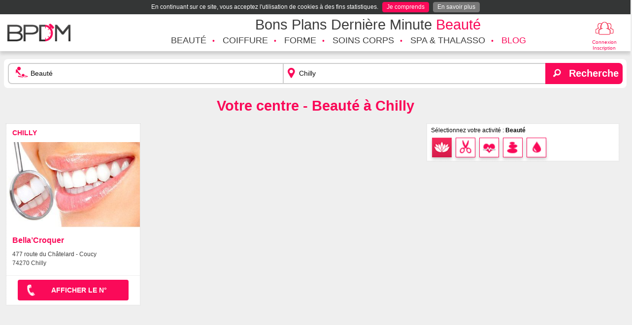

--- FILE ---
content_type: text/html; charset=UTF-8
request_url: https://www.bpdm-beaute.com/centres/chilly-74/beaute
body_size: 10725
content:
<!DOCTYPE html>
<html prefix="og: http://ogp.me/ns#" class="no-js" lang="fr">
    <head>
    <title>Beauté : Chilly (74) | avis clients, réservation | BPDM</title>
    <meta charset="utf-8" />
    <!--[if IE]>
        <meta http-equiv="X-UA-Compatible" content="IE=edge" />
    <![endif]-->
    <meta name="viewport" content="width=device-width, initial-scale=1.0" />
    <meta name="apple-mobile-web-app-status-bar-style" content="black" />
    <meta name="Description" content="Réservez sur BPDM! Comparez les instituts et esthéticiennes à domicile à Chilly proposant soins visage, make-up, extension cils, french manucure, épilations, UV" />
    <meta name="keywords" content="BPDM, beauté, institut, bons, plans, thalasso, coiffeur, bons-plans" />
    <meta name="robots" content="index,follow" />
    <meta name="theme-color" content="#fa0a59">
        <meta property="og:title" content="Beauté : Chilly (74) | avis clients, réservation | BPDM" />
        <meta property="og:type" content="website" />
        <meta property="og:url" content="https://www.bpdm-beaute.com/centres/chilly-74/beaute" />
        <meta property="og:image" content="https://www.bpdm-beaute.com/image/left/alerte-mail.jpg" />
        <meta property="og:description" content="Réservez sur BPDM! Comparez les instituts et esthéticiennes à domicile à Chilly proposant soins visage, make-up, extension cils, french manucure, épilations, UV" />
        <meta property="og:site_name" content="BPDM Beauté" />
            <meta name="twitter:site" content="@BPDM_beaute" />
        <meta name="twitter:url" content="https://www.bpdm-beaute.com/centres/chilly-74/beaute" />
        <meta name="twitter:image" content="https://www.bpdm-beaute.com/image/left/alerte-mail.jpg" />
        <meta name="twitter:description" content="Réservez sur BPDM! Comparez les instituts et esthéticiennes à domicile à Chilly proposant soins visage, make-up, extension cils, french manucure, épilations, UV" />
        <meta name="twitter:title" content="Beauté : Chilly (74) | avis clients, réservation | BPDM" />
        <meta name="twitter:card" content="summary" />
    
    <meta property="fb:pages" content="1557811757855867">
    <meta property="fb:pages" content="1803326926368295">

        <link rel="stylesheet" href="https://www.bpdm-beaute.com/css/app68ed1a0d6a79c.min.css" type='text/css' />
        <link rel="stylesheet" href="https://openlayers.org/en/v4.6.5/css/ol.css" type="text/css">

    <link rel="alternate" type="application/rss+xml" href="https://www.bpdm-beaute.com/rss/jeux.xml" title="Les jeux de Bons Plans Dernière Minute Beauté">

    <link rel="icon" href="https://www.bpdm-beaute.com/icon/favicon.png" type="image/png" />
    <link rel="apple-touch-icon" href="https://www.bpdm-beaute.com/icon/touch-icon-iphone.png" type="image/png" />
    <link rel="apple-touch-icon" href="https://www.bpdm-beaute.com/icon/touch-icon-ipad.png" sizes="72x72" type="image/png" />
    <link rel="apple-touch-icon" href="https://www.bpdm-beaute.com/icon/touch-icon-iphoneR.png" sizes="114x114" type="image/png" />
    <link rel="apple-touch-icon" href="https://www.bpdm-beaute.com/icon/touch-icon-ipadR.png" sizes="144x144" type="image/png" />

    <link rel="alternate" href="https://www.bpdm-beaute.com/centres/chilly-74/beaute" hreflang="fr-fr" />

        <link rel="canonical" href="https://www.bpdm-beaute.com/centres/chilly-74/beaute" />
    
    
    
    <!--[if lt IE 9]>
        <script src="http://html5shim.googlecode.com/svn/trunk/html5.js"></script>
        <script src="http://css3-mediaqueries-js.googlecode.com/svn/trunk/css3-mediaqueries.js"></script>
    <![endif]-->
    <link rel="dns-prefetch" href="//www.google-analytics.com">
    <link rel="dns-prefetch" href="//platform.twitter.com">
    <link rel="dns-prefetch" href="//syndication.twitter.com">
    <link rel="dns-prefetch" href="//connect.facebook.net">
    <link rel="dns-prefetch" href="//www.facebook.com">
    <link rel="dns-prefetch" href="//staticxx.facebook.com">
    <link rel="dns-prefetch" href="//stats.g.doubleclick.net">
    <link rel="dns-prefetch" href="//code-jquery.com">
    <link rel="dns-prefetch" href="//openlayers.org">
    <link rel="dns-prefetch" href="//cdn.polyfill.io">
    <link rel="dns-prefetch" href="//www.googletagmanager.com">

    <!-- Global site tag (gtag.js) - Google AdWords: 1011526259 -->
    <script async src="https://www.googletagmanager.com/gtag/js?id=AW-1011526259"></script>
    <script>
	window.dataLayer = window.dataLayer || [];
	function gtag(){dataLayer.push(arguments);}
	gtag('js', new Date());
	gtag('config', 'AW-1011526259');
    </script>

    <!-- Matomo -->
    <script async src="https://matomo.thema-web.com/matomo/matomo.js"></script>
    <script type="text/javascript">
      var _paq = window._paq = window._paq || [];
      _paq.push(['trackPageView']);
      _paq.push(['enableLinkTracking']);
      (function() {
        var u="//matomo.thema-web.com/matomo/";
        _paq.push(['setTrackerUrl', u+'matomo.php']);
        _paq.push(['setSiteId', 5]);
        var d=document, g=d.createElement('script'), s=d.getElementsByTagName('script')[0];
        g.type='text/javascript'; g.async=true; g.src=u+'matomo.js'; s.parentNode.insertBefore(g,s);
      })();
    </script>
    <!-- End Matomo Code -->
</head>
    <body>
			<header>
    <div class="row">
	<div class="medium-8 medium-push-3 columns text-center" id='topTitle'>
	    <a href="https://www.bpdm-beaute.com/">
		<span class="NexaLight darkgrey">Bons Plans Dernière Minute <span class="pink">Beauté</span></span>
	    </a>
	</div>
        <div class="small-6 small-push-3 medium-3 medium-pull-8 columns" id="logo-bpdm">
	    <a href="https://www.bpdm-beaute.com/">
		<img alt="BPDM - Bons Plans Dernière Minute Beauté" src="https://www.bpdm-beaute.com/image/header/logo-bpdm-transparent.png"  style="width:128px; height: 36px;"/>
	    </a>
        </div>
	<div id="button-menu-mobile" class="menu-mobile small-2 small-pull-6 pink columns text-right" data-responsive-toggle="nav-menu" data-hide-for="medium">
            <a data-toggle="nav-menu"><i class="fi-list size-36 pink"></i></a>	    
        </div>
        <div class="picto-connexion small-2 medium-1 small-push-2 medium-push-0 columns text-center">
        <a data-open="modalConnection" class="compress">
	<i class="fi-torsos-all-female size-36 pink-contouring"></i>
	<div class="show-for-large size-10 pink">
	    Connexion<br>Inscription
	</div>
    </a>
    </div>
<div class="small reveal" id="modalConnection" data-reveal data-close-on-click="true" data-animation-in="hinge-in-from-top">
    <div class="NexaBold pink text-center size-28">
	Authentification
    </div>
    <div class="small-12 large-6 columns border-dotted border-modal-connection margint1">
	<div class="NexaBold pink size-20 text-center marginb1">Connexion</div>
	<form method="post" id='connectionForm'>
	    <div class="row column log-in-form">
		<label>Adresse email&nbsp;:
		    <input id="mail_connexion" name="mail_connexion" type="email" placeholder="s.dupont@fai.com">
		</label>
		<label>Mot de passe&nbsp;:
		    <input id="password_connexion" name="password_connexion" type="password" placeholder="Mot de passe">
		</label>
		<p id="errorConnection" class="text-center hide error">Mauvaise combinaison Mail/Mot de passe</p>
		<div class="text-center">
		    <button id="connectionButton" class="button darkbutton">Connexion</button>
		</div>
		<p class="text-center"><a href="https://www.bpdm-beaute.com/mon-profil/mot-de-passe/regeneration" class="pink">Mot de passe oublié ?</a></p>
		
	    </div>
	</form>
    </div>
    <div class="small-12 large-6 columns margint1">
	<div class="NexaBold pink size-20 text-center marginb1">Inscription</div>
	<div class="NexaLight pink size-16 text-center margint1">Professionnel de la beauté&nbsp;?</div>
	<div class="text-center margint05 marginb2">
	    <a id="inscriptionButtonPro" class="button darkbutton" href="https://www.bpdm-beaute.com/inscription-prestataire">Référencer mon centre</a>
	</div>
	<div class="NexaLight pink size-16 text-center margint1">Particulier&nbsp;?</div>
	<div class="text-center margint05 marginb1">
	    <a id="inscriptionButton" class="button darkbutton" href="https://www.bpdm-beaute.com/inscription-utilisateur">M'inscrire aux bons plans</a>
	</div>
    </div>
    
    <button class="close-button" data-close aria-label="Close modal" type="button">
        <span aria-hidden="true">&times;</span>
    </button>
</div>        <div class="clearfix"></div>
    </div>
</header>

<nav>
    <div class="row">
	<div class="large-9 large-push-3 end columns" id="navigation">
	    <ul class="vertical medium-horizontal menu size-14" data-responsive-menu="medium-dropdown" id="nav-menu" style="display:none;">
				<li>
		    <a data-toggle="beaute" href="https://www.bpdm-beaute.com/centres/beaute" class="uppercase">
			<span class="leftActivity leftActivity-beaute">Beauté</span>
		    </a>
		</li>
				<li>
		    <a data-toggle="coiffure" href="https://www.bpdm-beaute.com/centres/coiffure" class="uppercase">
			<span class="leftActivity leftActivity-coiffure">Coiffure</span>
		    </a>
		</li>
				<li>
		    <a data-toggle="forme-minceur" href="https://www.bpdm-beaute.com/centres/forme-minceur" class="uppercase">
			<span class="leftActivity leftActivity-forme-minceur">Forme</span>
		    </a>
		</li>
				<li>
		    <a data-toggle="massage-detente" href="https://www.bpdm-beaute.com/centres/massage-detente" class="uppercase">
			<span class="leftActivity leftActivity-massage-detente">Soins corps</span>
		    </a>
		</li>
				<li>
		    <a data-toggle="thalasso" href="https://www.bpdm-beaute.com/centres/thalasso" class="uppercase">
			<span class="leftActivity leftActivity-thalasso">Spa & Thalasso</span>
		    </a>
		</li>
				<li class="hide-for-small-only">
		    <a class="uppercase pink" href="https://www.bpdm-beaute.com/blog">Blog</a>
		</li>
		<li class="show-for-small-only">
		    <a href="https://www.bpdm-beaute.com/blog" class="NexaBold uppercase pink">
			<span class="leftActivity leftActivity-blog">Blog</span>
		    </a>
		</li>
		<!--<li class="show-for-small-only">
		    <a href="https://www.bpdm-beaute.com/comment-ca-marche" class="NexaBold">
			<span class="leftActivity leftActivity-faq">Comment ça marche ?</span>
		    </a>
		</li>
		<li class="show-for-small-only">
		    <a href="https://www.bpdm-beaute.com/partenariat" class="NexaBold">
			<span class="leftActivity leftActivity-partenariat">Devenir partenaire</span>			
		    </a>
		</li>-->
	    </ul>
	</div>
    </div>
    <div class="dropdown-pane hide-for-small-only" id="beaute" data-dropdown data-hover="true" data-hover-pane="true">
    <div class="row">
	<div class="sous-menu medium-12 large-5 columns">
            <div class="picto-home picto-beaute float-left"></div><div class="NexaBold size-16 pink uppercase float-left paddingt05 paddingl05 marginb05">Type de soin</div>
            <div class="clearfix"></div>
	    <ul>
				<li>
		    <a class="NexaBold size-14 darkgrey uppercase" href="https://www.bpdm-beaute.com/centres/soins-du-visage">Soins du visage</a>
		    		</li>
				<li>
		    <a class="NexaBold size-14 darkgrey uppercase" href="https://www.bpdm-beaute.com/centres/beaute-du-regard">Beauté du regard</a>
		    		    <ul class='menu-child-service'>
						<li>
			    <a class="NexaLight size-14 darkgrey" href="https://www.bpdm-beaute.com/centres/maquillage-make-up">Maquillage / Make Up</a>
			</li>
					    </ul>
		    		</li>
				<li>
		    <a class="NexaBold size-14 darkgrey uppercase" href="https://www.bpdm-beaute.com/centres/beaute-des-mains">Beauté des mains</a>
		    		</li>
				<li>
		    <a class="NexaBold size-14 darkgrey uppercase" href="https://www.bpdm-beaute.com/centres/beaute-des-pieds">Beauté des pieds</a>
		    		</li>
				<li>
		    <a class="NexaBold size-14 darkgrey uppercase" href="https://www.bpdm-beaute.com/centres/epilation">Épilation</a>
		    		    <ul class='menu-child-service'>
						<li>
			    <a class="NexaLight size-14 darkgrey" href="https://www.bpdm-beaute.com/centres/epilation-a-la-cire">Épilation à la cire</a>
			</li>
						<li>
			    <a class="NexaLight size-14 darkgrey" href="https://www.bpdm-beaute.com/centres/epilation-definitive">Épilation définitive</a>
			</li>
					    </ul>
		    		</li>
				<li>
		    <a class="NexaBold size-14 darkgrey uppercase" href="https://www.bpdm-beaute.com/centres/bronzage">Bronzage</a>
		    		</li>
				<li>
		    <a class="NexaBold size-14 darkgrey uppercase" href="https://www.bpdm-beaute.com/centres/blanchiment-dentaire">Blanchiment dentaire</a>
		    		</li>
				<li>
		    <a class="NexaBold size-14 darkgrey uppercase" href="https://www.bpdm-beaute.com/centres/soins-pour-homme">Soins pour homme</a>
		    		    <ul class='menu-child-service'>
						<li>
			    <a class="NexaLight size-14 darkgrey" href="https://www.bpdm-beaute.com/centres/soins-du-visage-pour-homme">Soins du visage pour homme</a>
			</li>
						<li>
			    <a class="NexaLight size-14 darkgrey" href="https://www.bpdm-beaute.com/centres/epilation-pour-homme">Épilation pour homme</a>
			</li>
					    </ul>
		    		</li>
				<li>
		    <a class="NexaBold size-14 darkgrey uppercase" href="https://www.bpdm-beaute.com/centres/tatouage">Tatouage</a>
		    		</li>
			    </ul>
	</div>
	<div class="menu-type-centre hide-for-medium-only large-3 columns  border-dotted border-only-left">
	    <span class="NexaBold size-16 pink uppercase">Type de centre</span>
	    <ul>
				<li>
		    <a class="NexaLight size-14 darkgrey" href="https://www.bpdm-beaute.com/centres/institut-de-beaute">Institut de beauté</a>
		</li>
				<li>
		    <a class="NexaLight size-14 darkgrey" href="https://www.bpdm-beaute.com/centres/bar-a-ongles">Bar à ongles</a>
		</li>
				<li>
		    <a class="NexaLight size-14 darkgrey" href="https://www.bpdm-beaute.com/centres/salon-de-coiffure">Salon de coiffure</a>
		</li>
				<li>
		    <a class="NexaLight size-14 darkgrey" href="https://www.bpdm-beaute.com/centres/centre-de-bronzage">Centre de bronzage</a>
		</li>
				<li>
		    <a class="NexaLight size-14 darkgrey" href="https://www.bpdm-beaute.com/centres/coiffeur-a-domicile">Coiffeuse à domicile</a>
		</li>
				<li>
		    <a class="NexaLight size-14 darkgrey" href="https://www.bpdm-beaute.com/centres/estheticienne-a-domicile">Esthéticienne à domicile</a>
		</li>
				<li>
		    <a class="NexaLight size-14 darkgrey" href="https://www.bpdm-beaute.com/centres/agence-conseils-image">Agence Conseils en Image</a>
		</li>
				<li>
		    <a class="NexaLight size-14 darkgrey" href="https://www.bpdm-beaute.com/centres/salon-tatouage">Salon de tatouage</a>
		</li>
			    </ul>
	</div>
        <div class="show-for-large large-4 columns NexaLight size-14">
                    </div>
    </div>
</div>
<div class="dropdown-pane hide-for-small-only" id="coiffure" data-dropdown data-hover="true" data-hover-pane="true">
    <div class="row">
	<div class="sous-menu medium-12 large-5 columns">
            <div class="picto-home picto-coiffure float-left"></div><div class="NexaBold size-16 pink uppercase float-left paddingt05 paddingl05 marginb05">Type de soin</div>
            <div class="clearfix"></div>
	    <ul>
				<li>
		    <a class="NexaBold size-14 darkgrey uppercase" href="https://www.bpdm-beaute.com/centres/shampooing-coupe-brushing">Shampooing / Coupe / Brushing</a>
		    		</li>
				<li>
		    <a class="NexaBold size-14 darkgrey uppercase" href="https://www.bpdm-beaute.com/centres/chignons-coiffures-de-mariee">Chignons & Coiffures de mariée</a>
		    		</li>
				<li>
		    <a class="NexaBold size-14 darkgrey uppercase" href="https://www.bpdm-beaute.com/centres/lissages-extensions-de-cheveux">Lissages & Extensions de cheveux</a>
		    		</li>
				<li>
		    <a class="NexaBold size-14 darkgrey uppercase" href="https://www.bpdm-beaute.com/centres/colorations-balayages">Colorations & balayages</a>
		    		</li>
				<li>
		    <a class="NexaBold size-14 darkgrey uppercase" href="https://www.bpdm-beaute.com/centres/coiffures-afro-coupes-tribales">Coiffures afro & Coupes tribales</a>
		    		</li>
				<li>
		    <a class="NexaBold size-14 darkgrey uppercase" href="https://www.bpdm-beaute.com/centres/barbier">Barbier</a>
		    		</li>
			    </ul>
	</div>
	<div class="menu-type-centre hide-for-medium-only large-3 columns  border-dotted border-only-left">
	    <span class="NexaBold size-16 pink uppercase">Type de centre</span>
	    <ul>
				<li>
		    <a class="NexaLight size-14 darkgrey" href="https://www.bpdm-beaute.com/centres/salon-de-coiffure">Salon de coiffure</a>
		</li>
				<li>
		    <a class="NexaLight size-14 darkgrey" href="https://www.bpdm-beaute.com/centres/coiffeur-a-domicile">Coiffeuse à domicile</a>
		</li>
				<li>
		    <a class="NexaLight size-14 darkgrey" href="https://www.bpdm-beaute.com/centres/agence-conseils-image">Agence Conseils en Image</a>
		</li>
			    </ul>
	</div>
        <div class="show-for-large large-4 columns NexaLight size-14">
                    </div>
    </div>
</div>
<div class="dropdown-pane hide-for-small-only" id="forme-minceur" data-dropdown data-hover="true" data-hover-pane="true">
    <div class="row">
	<div class="sous-menu medium-12 large-5 columns">
            <div class="picto-home picto-forme-minceur float-left"></div><div class="NexaBold size-16 pink uppercase float-left paddingt05 paddingl05 marginb05">Type de soin</div>
            <div class="clearfix"></div>
	    <ul>
				<li>
		    <a class="NexaBold size-14 darkgrey uppercase" href="https://www.bpdm-beaute.com/centres/minceur">Soins minceur</a>
		    		    <ul class='menu-child-service'>
						<li>
			    <a class="NexaLight size-14 darkgrey" href="https://www.bpdm-beaute.com/centres/massages-soins-minceurs">Massages minceur & palper rouler</a>
			</li>
						<li>
			    <a class="NexaLight size-14 darkgrey" href="https://www.bpdm-beaute.com/centres/cellu-m6-materiel-amincissant">Appareils minceur & Cellu M6</a>
			</li>
					    </ul>
		    		</li>
				<li>
		    <a class="NexaBold size-14 darkgrey uppercase" href="https://www.bpdm-beaute.com/centres/fitness">Fitness</a>
		    		</li>
				<li>
		    <a class="NexaBold size-14 darkgrey uppercase" href="https://www.bpdm-beaute.com/centres/exercices-de-relaxation">Sports de relaxation</a>
		    		    <ul class='menu-child-service'>
						<li>
			    <a class="NexaLight size-14 darkgrey" href="https://www.bpdm-beaute.com/centres/yoga">Yoga</a>
			</li>
					    </ul>
		    		</li>
				<li>
		    <a class="NexaBold size-14 darkgrey uppercase" href="https://www.bpdm-beaute.com/centres/danse">Cours de danse</a>
		    		    <ul class='menu-child-service'>
						<li>
			    <a class="NexaLight size-14 darkgrey" href="https://www.bpdm-beaute.com/centres/zumba-danses-fitness">Zumba / Danses Fitness</a>
			</li>
					    </ul>
		    		</li>
				<li>
		    <a class="NexaBold size-14 darkgrey uppercase" href="https://www.bpdm-beaute.com/centres/sports-aquatiques">Sports Aquatiques</a>
		    		    <ul class='menu-child-service'>
						<li>
			    <a class="NexaLight size-14 darkgrey" href="https://www.bpdm-beaute.com/centres/aquagym-aqua-fitness">Aquagym</a>
			</li>
						<li>
			    <a class="NexaLight size-14 darkgrey" href="https://www.bpdm-beaute.com/centres/aquabiking">Aquabiking</a>
			</li>
					    </ul>
		    		</li>
				<li>
		    <a class="NexaBold size-14 darkgrey uppercase" href="https://www.bpdm-beaute.com/centres/sports-de-combat">Sports de combat</a>
		    		</li>
			    </ul>
	</div>
	<div class="menu-type-centre hide-for-medium-only large-3 columns  border-dotted border-only-left">
	    <span class="NexaBold size-16 pink uppercase">Type de centre</span>
	    <ul>
				<li>
		    <a class="NexaLight size-14 darkgrey" href="https://www.bpdm-beaute.com/centres/institut-de-beaute">Institut de beauté</a>
		</li>
				<li>
		    <a class="NexaLight size-14 darkgrey" href="https://www.bpdm-beaute.com/centres/fitness-centre-de-remise-en-forme">Centre Fitness / Remise en forme</a>
		</li>
				<li>
		    <a class="NexaLight size-14 darkgrey" href="https://www.bpdm-beaute.com/centres/spa-et-balneotherapie">Spa et Balnéo</a>
		</li>
				<li>
		    <a class="NexaLight size-14 darkgrey" href="https://www.bpdm-beaute.com/centres/centre-de-bien-etre">Centre de bien-être</a>
		</li>
				<li>
		    <a class="NexaLight size-14 darkgrey" href="https://www.bpdm-beaute.com/centres/thalassotherapie">Thalassothérapie</a>
		</li>
				<li>
		    <a class="NexaLight size-14 darkgrey" href="https://www.bpdm-beaute.com/centres/centre-damincissement">Centre d'amincissement</a>
		</li>
				<li>
		    <a class="NexaLight size-14 darkgrey" href="https://www.bpdm-beaute.com/centres/estheticienne-a-domicile">Esthéticienne à domicile</a>
		</li>
				<li>
		    <a class="NexaLight size-14 darkgrey" href="https://www.bpdm-beaute.com/centres/coach-a-domicile">Coach Fitness à domicile</a>
		</li>
			    </ul>
	</div>
        <div class="show-for-large large-4 columns NexaLight size-14">
                    </div>
    </div>
</div>
<div class="dropdown-pane hide-for-small-only" id="massage-detente" data-dropdown data-hover="true" data-hover-pane="true">
    <div class="row">
	<div class="sous-menu medium-12 large-5 columns">
            <div class="picto-home picto-massage-detente float-left"></div><div class="NexaBold size-16 pink uppercase float-left paddingt05 paddingl05 marginb05">Type de soin</div>
            <div class="clearfix"></div>
	    <ul>
				<li>
		    <a class="NexaBold size-14 darkgrey uppercase" href="https://www.bpdm-beaute.com/centres/massage-rituels-du-corps">Massage & Rituels du corps</a>
		    		</li>
				<li>
		    <a class="NexaBold size-14 darkgrey uppercase" href="https://www.bpdm-beaute.com/centres/soins-du-corps">Soins du corps</a>
		    		    <ul class='menu-child-service'>
						<li>
			    <a class="NexaLight size-14 darkgrey" href="https://www.bpdm-beaute.com/centres/gommages">Gommages</a>
			</li>
						<li>
			    <a class="NexaLight size-14 darkgrey" href="https://www.bpdm-beaute.com/centres/enveloppements">Enveloppements</a>
			</li>
						<li>
			    <a class="NexaLight size-14 darkgrey" href="https://www.bpdm-beaute.com/centres/soins-du-corps-pour-homme">Soins du corps pour homme</a>
			</li>
					    </ul>
		    		</li>
				<li>
		    <a class="NexaBold size-14 darkgrey uppercase" href="https://www.bpdm-beaute.com/centres/soins-jeunes-mamans">Soins jeunes mamans</a>
		    		</li>
				<li>
		    <a class="NexaBold size-14 darkgrey uppercase" href="https://www.bpdm-beaute.com/centres/medecines-douces">Médecines douces</a>
		    		</li>
				<li>
		    <a class="NexaBold size-14 darkgrey uppercase" href="https://www.bpdm-beaute.com/centres/espace-aqua-detente">Espace Aqua Détente</a>
		    		    <ul class='menu-child-service'>
						<li>
			    <a class="NexaLight size-14 darkgrey" href="https://www.bpdm-beaute.com/centres/acces-complet-aqua-detente">Accès complet au Spa</a>
			</li>
						<li>
			    <a class="NexaLight size-14 darkgrey" href="https://www.bpdm-beaute.com/centres/sauna">Sauna</a>
			</li>
						<li>
			    <a class="NexaLight size-14 darkgrey" href="https://www.bpdm-beaute.com/centres/hammam">Hammam</a>
			</li>
					    </ul>
		    		</li>
			    </ul>
	</div>
	<div class="menu-type-centre hide-for-medium-only large-3 columns  border-dotted border-only-left">
	    <span class="NexaBold size-16 pink uppercase">Type de centre</span>
	    <ul>
				<li>
		    <a class="NexaLight size-14 darkgrey" href="https://www.bpdm-beaute.com/centres/institut-de-beaute">Institut de beauté</a>
		</li>
				<li>
		    <a class="NexaLight size-14 darkgrey" href="https://www.bpdm-beaute.com/centres/fitness-centre-de-remise-en-forme">Centre Fitness / Remise en forme</a>
		</li>
				<li>
		    <a class="NexaLight size-14 darkgrey" href="https://www.bpdm-beaute.com/centres/spa-et-balneotherapie">Spa et Balnéo</a>
		</li>
				<li>
		    <a class="NexaLight size-14 darkgrey" href="https://www.bpdm-beaute.com/centres/centre-de-bien-etre">Centre de bien-être</a>
		</li>
				<li>
		    <a class="NexaLight size-14 darkgrey" href="https://www.bpdm-beaute.com/centres/centre-damincissement">Centre d'amincissement</a>
		</li>
				<li>
		    <a class="NexaLight size-14 darkgrey" href="https://www.bpdm-beaute.com/centres/estheticienne-a-domicile">Esthéticienne à domicile</a>
		</li>
			    </ul>
	</div>
        <div class="show-for-large large-4 columns NexaLight size-14">
                    </div>
    </div>
</div>
<div class="dropdown-pane hide-for-small-only" id="thalasso" data-dropdown data-hover="true" data-hover-pane="true">
    <div class="row">
	<div class="sous-menu medium-12 large-5 columns">
            <div class="picto-home picto-thalasso float-left"></div><div class="NexaBold size-16 pink uppercase float-left paddingt05 paddingl05 marginb05">Type de soin</div>
            <div class="clearfix"></div>
	    <ul>
				<li>
		    <a class="NexaBold size-14 darkgrey uppercase" href="https://www.bpdm-beaute.com/centres/sejour-thalasso-spa">Séjour Thalasso & Spa</a>
		    		</li>
				<li>
		    <a class="NexaBold size-14 darkgrey uppercase" href="https://www.bpdm-beaute.com/centres/escapade-thalasso-spa">Escapade Thalasso & Spa</a>
		    		</li>
				<li>
		    <a class="NexaBold size-14 darkgrey uppercase" href="https://www.bpdm-beaute.com/centres/journee-thalasso-spa">Journée Thalasso & Spa</a>
		    		</li>
				<li>
		    <a class="NexaBold size-14 darkgrey uppercase" href="https://www.bpdm-beaute.com/centres/acces-complet-aqua-detente">Accès complet au Spa</a>
		    		</li>
			    </ul>
	</div>
	<div class="menu-type-centre hide-for-medium-only large-3 columns  border-dotted border-only-left">
	    <span class="NexaBold size-16 pink uppercase">Type de centre</span>
	    <ul>
				<li>
		    <a class="NexaLight size-14 darkgrey" href="https://www.bpdm-beaute.com/centres/spa-et-balneotherapie">Spa et Balnéo</a>
		</li>
				<li>
		    <a class="NexaLight size-14 darkgrey" href="https://www.bpdm-beaute.com/centres/thalassotherapie">Thalassothérapie</a>
		</li>
			    </ul>
	</div>
        <div class="show-for-large large-4 columns NexaLight size-14">
                    </div>
    </div>
</div>
</nav>
	<div id="page-content" class="row">
            	    <div id="col-middle" class="columns paddingt1">
			<div class="text-center">
    <!-- Revive Adserver Asynchronous JS Tag - Generated with Revive Adserver v5.3.1 -->
    <ins class="show-for-small-only" data-revive-zoneid="16" data-revive-target="_blank" data-revive-id="8e7f139f09fac8f46053b1d6116eace5"></ins>
</div>                    <div class="text-center">
    <!-- Revive Adserver Asynchronous JS Tag - Generated with Revive Adserver v5.3.1 -->
    <ins class="hide-for-small-only" data-revive-zoneid="17" data-revive-target="_blank" data-revive-id="8e7f139f09fac8f46053b1d6116eace5"></ins>
</div>		<div class="searchEngine paddingnull columns marginb1">
		    <form action="/recherche/" method="post" class="columns paddingl0 paddingr0">
    <div class="input-group bg-white border-radius05 padding05">
            <div class='input-group border-solid border-middlegrey border-width2px border-left-radius05 Helvetica'>
		        <i class="fi-massage size-26 pink input-group-label"></i>
		        <input name="searchTerm" class="searchTerm input-group-field Georgia size-14 placeholder-black paddingl1" type="search" aria-label="Recherche d'un terme" placeholder="Quoi&nbsp;?&nbsp;(&nbsp;Soin, établissement...&nbsp;)" value="Beauté">
		        <i class="fi-marker size-26 pink input-group-label border-inherit-left"></i>
		        <input name="searchCity" class="searchCity input-group-field size-14 placeholder-black" type="search" aria-label="Recherche du lieu" placeholder="Où&nbsp;?&nbsp;(&nbsp;Ville, code postal, département...&nbsp;)" value="Chilly">
		        <input class="hiddenIdCity" name="hiddenIdCity" type="hidden" value="30573">
		        <input class="hiddenSlugCity" name="hiddenSlugCity" type="hidden" value="chilly-74">
		        <input class="hiddenIdKeyword" name="hiddenIdKeyword" type="hidden" value="1">
		        <input class="hiddenSlugKeyword" name="hiddenSlugKeyword" type="hidden" value="beaute">
            </div>
        <div class="input-group-button bg-pink border-right-radius05">
            <button class="searchbutton" aria-label="Rechercher">
                <i class="fi-magnifying-glass white paddingl05 paddingr05 size-20"></i><span class="white NexaBold hide-for-small-only paddingl05 size-20">Recherche</span>
            </button>
        </div>
    </div>
</form>		</div>
                <h1 class="NexaBold pink text-center">Votre centre - Beauté à Chilly</h1>


<div class="small-12 medium-push-8 medium-4 columns" data-sticky-container id="map-menu">
    <div class="sticky columns paddingnull" data-sticky data-anchor="middle">
        <div class="header border-dotted bg-white columns paddingl05 paddingr05">
            <div class="columns small-10 medium-12 paddingnull">
                <span class="size-12"><span>Sélectionnez votre activité&nbsp;:&nbsp;</span><strong>Beauté</strong></span><br>
                <div>
                    		    <a href="https://www.bpdm-beaute.com/centres/chilly-74/beaute"><div data-activity="beaute" class="leftActivity leftActivity-beaute active"></div></a>
		    		    
                    		    <a href="https://www.bpdm-beaute.com/centres/chilly-74/coiffure"><div data-activity="coiffure" class="leftActivity leftActivity-coiffure "></div></a>
		    		    
                    		    <a href="https://www.bpdm-beaute.com/centres/chilly-74/forme-minceur"><div data-activity="forme-minceur" class="leftActivity leftActivity-forme-minceur "></div></a>
		    		    
                    		    <a href="https://www.bpdm-beaute.com/centres/chilly-74/massage-detente"><div data-activity="massage-detente" class="leftActivity leftActivity-massage-detente "></div></a>
		    		    
                    		    <a href="https://www.bpdm-beaute.com/centres/chilly-74/thalasso"><div data-activity="thalasso" class="leftActivity leftActivity-thalasso "></div></a>
		    		    
                                    </div>
            </div>
            <div class="columns small-2 paddingl05 show-for-small-only">
                <span class="size-10 hide-for-small-only">Recherche</span><br>
                <div id="mapButtonSolo"></div>
            </div>
        </div>
        <div id="mapLeft" class="marginb1 columns"></div>
    </div>
</div>
<div class="small-12 medium-8 medium-pull-4 columns paddingnull" id="middle">
        <div class="row small-up-1 medium-up-2 large-up-3" data-equalizer="entireBloc" data-equalize-by-row="true" data-equalize-on="medium">
    <div class="column marginb1 paddingl025 paddingr025">
    <div class="border-dotted float-center center-container has-map-marker" data-center='125196'>
        <div class="egaliseur marginb1" data-equalizer-watch>
            <div class="NexaBold small-12 size-14 uppercase paddingt05">
                <a href="https://www.bpdm-beaute.com/centres/chilly-74" class="pink city">Chilly</a>
            </div>
            <div class="clearfix"></div>
            <a href="https://www.bpdm-beaute.com/centre/chilly-74/bella-croquer">
                		<img class="paddingt05 float-center lazyInterchange" alt="Institut de beauté Bella’Croquer, 477 route du Châtelard  Chilly" data-load="https://www.bpdm-beaute.com/image/load.gif" src="https://www.bpdm-beaute.com/image/load.gif" data-lazy="[https://medias.bpdm-beaute.com/medium/defaut/beaute/blanchiment-dentaire-1.jpg, small], [https://medias.bpdm-beaute.com/small/defaut/beaute/blanchiment-dentaire-1.jpg, medium], [https://medias.bpdm-beaute.com/small/defaut/beaute/blanchiment-dentaire-1.jpg, large]">
                	    </a>
	    <a href="https://www.bpdm-beaute.com/centre/chilly-74/bella-croquer">
                <div><h2 class="NexaBold pink size-16 margint1 centerName">Bella’Croquer</h2></div>
            </a>
            <div class="NexaLight size-12 darkgrey marginb1 centerAddress">
                477 route du Châtelard  - Coucy		<br/>
                74270 Chilly            </div>

                    </div>

                                    <div class="listing-item-bottom border-solid border-lightgrey border-only-top paddingt05 paddingb05">
                    <div class="small-10 small-centered">
                        <a data-open="modalPhone" id="modale_125196" class="centerPhoneButton button pinkbutton marginb0 float-center uppercase"
                                                    onclick="return getSvaNum(125196,'chilly-74/bella-croquer',true,'6967d2243352755dea11ba8c');"
                                                >
                            <span class="phonepicto hide-for-medium-only"></span>Afficher le n°</a>
                    </div>
                </div>
                        </div>
</div></div>

<div class="reveal" id="modalPhone" data-reveal data-close-on-click="true" data-animation-in="hinge-in-from-top">
    
    <div id="modaleCenterName" class="NexaBold pink size-18 uppercase text-center marginb2"></div>
    <div id="isOpen"></div>
    <a id="info-centre-telephone" class="button float-center darkbutton small-6 small-centered marginb2">
	<div id="numero-telephone" class="uppercase"><span class="phonepicto"></span></div>
    </a>
    <div class="clearfix">&nbsp;</div>
    <div class="small-12 marginb2 bold text-center">
	Réservez dès maintenant votre horaire avec ce professionnel.
    </div>
    
    <div id="modaleCenterImage" class="small-3 columns">
	<img>
    </div>
    <div id="modaleCenterAddress" class="small-9 columns"></div>
    <div class="clearfix marginb2">&nbsp;</div>
    <div id="prix-telephone" class="size-10"></div>
    
    <button class="close-button" data-close aria-label="Close modal" type="button">
        <span aria-hidden="true">&times;</span>
    </button>

</div><div class="reveal affiliate" id="modalCallPhone" data-reveal data-close-on-click="true" data-animation-in="scale-in-up">

    <div id="modaleCenterName" class="NexaBold size-18 text-center marginb2 margint1">
        Vous souhaitez entrer en contact avec
        <br>
        <span id="center-name" class="pink"></span>
        <br>
        <span id="center-cityname" class="NexaLight"></span>
    </div>

    <form class="text-center"></form>


    <button class="close-button" data-close aria-label="Close modal" type="button">
        <span aria-hidden="true">&times;</span>
    </button>

</div><div class="reveal affiliate" id="modalAskMessage" data-reveal data-close-on-click="true" data-animation-in="scale-in-up">

    <div id="modaleCenterName" class="NexaBold size-18 text-center marginb2 margint1">
        Vous souhaitez envoyer un message à
        <span id="center-name" class="pink"></span>
        <br>
        <span id="center-cityname" class="NexaLight"></span>
    </div>

    <form class="text-center"></form>


    <button class="close-button" data-close aria-label="Close modal" type="button">
        <span aria-hidden="true">&times;</span>
    </button>

</div><div class="reveal large affiliate" id="modalBookService" data-reveal data-close-on-click="true" data-animation-in="scale-in-up" data-v-offset="40">

    <div id="modaleCenterName" class="NexaBold size-18 text-center marginb2 margint1">
        Vous souhaitez réserver un créneau
        <span id="center-name" class="pink"></span>
        <br>
        <span id="center-cityname" class="NexaLight"></span>
    </div>

    <form class="text-center"></form>

    <button class="close-button" data-close aria-label="Close modal" type="button">
        <span aria-hidden="true">&times;</span>
    </button>

</div></div>

	    </div>
	</div>
	<div class="clearfix"></div>
	<footer>
    <div class="row" data-equalizer data-equalize-on="medium">	
        <div class="small-12 medium-5 medium-push-1 large-2 columns marginb1" data-equalizer-watch>
            <div class="marginb1">
                <a class="NexaBold pink size-12 uppercase" href="https://www.bpdm-beaute.com/comment-ca-marche">Comment ça marche</a>
            </div>
            <div class="marginb1">
                <a class="NexaBold pink size-12 uppercase" href="https://www.bpdm-beaute.com/faq">Aide / FAQ</a>
            </div>
            <div class="marginb1">
                <a class="NexaBold pink size-12 uppercase" href="https://www.bpdm-beaute.com/blog">Le blog</a>
            </div>
            <div class="marginb1">
                <a class="NexaBold pink size-12 uppercase" href="https://www.bpdm-beaute.com/contact">Nous contacter</a>
            </div>
            <div class="small-12">
                <span class="NexaBold pink size-12 uppercase">Nous suivre sur</span><br>
                <a href="https://www.facebook.com/BPDM.beaute/" target="_blank" rel="noopener,noreferrer" title="Nous suivre sur Facebook"><i class="fi-social-facebook follow footer size-48 white"></i></a>
                <a href="https://twitter.com/bpdm_beaute/" target="_blank" rel="noopener,noreferrer" title="Nous suivre sur Twitter"><i class="fi-social-twitter follow footer size-48 white"></i></a>
                <a href="https://www.instagram.com/bpdm.beaute/" target="_blank" rel="noopener,noreferrer" title="Nous suivre sur Instagram"><i class="fa fa-instagram follow footer size-48 white"></i></a>
            </div>
        </div>	
        <div class="small-12 medium-5 medium-push-1 large-3 columns marginb1" data-equalizer-watch>
            <a href="https://www.bpdm-beaute.com/partenariat" class="lightgrey size-12">
            <div class="marginb05">
                <span class="NexaBold pink size-12 uppercase">Référencez votre centre de beauté</span>
            </div>
                Professionnels, référencez gratuitement votre établissement sur BPDM.
            </a>
            <!--<a href="https://www.bpdm-beaute.com/parrainage" class="lightgrey size-12">
            <div class="marginb05 margint2">
                <span class="NexaBold pink size-12 uppercase">Parrainer un centre de beauté</span>
            </div>
                Faites connaître BPDM pour voir des Bons Plans dans votre ville&nbsp;!
            </a>-->	    
	    <div class="marginb1 margint1">
                <a class="NexaBold pink size-12 uppercase" href="https://www.bpdm-beaute.com/a-propos">A propos de BPDM</a>
            </div>
        </div>	
        <div class="small-12 medium-5 medium-push-1 large-2 large-push-1 columns marginb1">
            <div class="marginb1">
                <span class="NexaBold pink size-12 uppercase">Vous recherchez</span>
            </div>
            <ul class="lightgrey size-12">
                <li><a href="https://www.bpdm-beaute.com/centres/paris/massage-detente" class="lightgrey">Massage à Paris</a></li>
                <li><a href="https://www.bpdm-beaute.com/centres/lyon/epilation" class="lightgrey">Epilation à Lyon</a></li>
                <li><a href="https://www.bpdm-beaute.com/centres/paris/manucure-french-manucure" class="lightgrey">Manucure à Paris</a></li>
                <li><a href="https://www.bpdm-beaute.com/centres/bordeaux/beaute" class="lightgrey">Soin beauté à Bordeaux</a></li>
                <li><a href="https://www.bpdm-beaute.com/centres/lyon/spa-et-balneotherapie" class="lightgrey">Spa à Lyon</a></li>
                <li><a href="https://www.bpdm-beaute.com/centres/lille/fitness" class="lightgrey">Séance de Fitness à Lille</a></li>
                <li><a href="https://www.bpdm-beaute.com/centres/paris/aquabiking" class="lightgrey">Sport Aquabiking à Paris</a></li>
            </ul>
        </div>	
        <div class="small-12 medium-5 medium-push-1 large-4 columns text-center end">
            <div class="marginb1">
                <span class="NexaBold pink size-12 uppercase">Centres de beauté référencés</span>
            </div>
            <div class="small-12 businessfooter marginb1">
                <ul class="lightgrey size-12">
                                        <li><a href="https://www.bpdm-beaute.com/centres/institut-de-beaute" class="lightgrey">Institut de beauté</a></li>
                                        <li><a href="https://www.bpdm-beaute.com/centres/bar-a-ongles" class="lightgrey">Bar à ongles</a></li>
                                        <li><a href="https://www.bpdm-beaute.com/centres/salon-de-coiffure" class="lightgrey">Salon de coiffure</a></li>
                                        <li><a href="https://www.bpdm-beaute.com/centres/fitness-centre-de-remise-en-forme" class="lightgrey">Centre Fitness / Remise en forme</a></li>
                                        <li><a href="https://www.bpdm-beaute.com/centres/spa-et-balneotherapie" class="lightgrey">Spa et Balnéo</a></li>
                                        <li><a href="https://www.bpdm-beaute.com/centres/centre-de-bien-etre" class="lightgrey">Centre de bien-être</a></li>
                                        <li><a href="https://www.bpdm-beaute.com/centres/thalassotherapie" class="lightgrey">Thalassothérapie</a></li>
                                        <li><a href="https://www.bpdm-beaute.com/centres/centre-damincissement" class="lightgrey">Centre d'amincissement</a></li>
                                        <li><a href="https://www.bpdm-beaute.com/centres/centre-de-bronzage" class="lightgrey">Centre de bronzage</a></li>
                                        <li><a href="https://www.bpdm-beaute.com/centres/coiffeur-a-domicile" class="lightgrey">Coiffeuse à domicile</a></li>
                                        <li><a href="https://www.bpdm-beaute.com/centres/estheticienne-a-domicile" class="lightgrey">Esthéticienne à domicile</a></li>
                                        <li><a href="https://www.bpdm-beaute.com/centres/coach-a-domicile" class="lightgrey">Coach Fitness à domicile</a></li>
                                        <li><a href="https://www.bpdm-beaute.com/centres/parfumerie" class="lightgrey">Parfumerie</a></li>
                                        <li><a href="https://www.bpdm-beaute.com/centres/parapharmacie" class="lightgrey">Parapharmacie</a></li>
                                        <li><a href="https://www.bpdm-beaute.com/centres/agence-conseils-image" class="lightgrey">Agence Conseils en Image</a></li>
                                        <li><a href="https://www.bpdm-beaute.com/centres/salon-tatouage" class="lightgrey">Salon de tatouage</a></li>
                    
                </ul>
            </div>	    
        </div>
    </div>
</footer>
<div id="mentions" class="lightgrey">
    <ul class="vertical medium-horizontal">
        <li>&copy; 2016 - 2026 BPDM - Bons Plans Dernière Minute Beauté - Tous droits réservés</li>
        <li><a href="https://www.bpdm-beaute.com/mentions-legales" class="lightgrey">Mentions Légales</a></li>
        <li><a href="https://www.bpdm-beaute.com/cgu" class="lightgrey">CGU</a></li>
    </ul>
</div>
	<div id="fb-root"></div>
        <noscript>
<input type="checkbox" name="close-noscript-modal" id="close-noscript-modal">
<div class="noscript-overlay"></div>
<div class="noscript-modal">
    <div class="pink bold size-24 text-center uppercase">Attention, votre navigateur bloque l'utilisation de Javascript.</div>
    <p class="margint2">Afin de rendre votre navigation optimale et de bénéficier de toutes les fonctionnalités du site <strong>BPDM Beauté</strong> (inscription, réservation de Bons Plans...), il est nécessaire que javascript soit activé dans votre navigateur.</p>
    <p>Vous trouverez les instructions à effectuer sur <a href="https://www.enable-javascript.com/fr/" target="_blank" rel="noopener,noreferrer">cette page</a>. Si vous utilisez une extension de type noscript, <strong>merci de la désactiver sur notre site</strong>.</p>
    <label for="close-noscript-modal" class="button pinkbutton float-center margint2"><span class="bold size-18">J'ai compris, je souhaite poursuivre ma visite</span></label>
</div>
</noscript>

<script src="https://cdnjs.cloudflare.com/ajax/libs/tinymce/6.8.2/tinymce.min.js" integrity="sha512-6JR4bbn8rCKvrkdoTJd/VFyXAN4CE9XMtgykPWgKiHjou56YDJxWsi90hAeMTYxNwUnKSQu9JPc3SQUg+aGCHw==" crossorigin="anonymous" referrerpolicy="no-referrer"></script>
<script type="text/javascript" src="https://www.bpdm-beaute.com/js/min/common68ed1a0926d2a.min.js"></script>
<script type="text/javascript" src="https://www.bpdm-beaute.com/js/min/front68ed1a0926d2a.min.js"></script>

<!-- Google Tag Manager -->
<script>(function(w,d,s,l,i){w[l]=w[l]||[];w[l].push({'gtm.start':
new Date().getTime(),event:'gtm.js'});var f=d.getElementsByTagName(s)[0],
j=d.createElement(s),dl=l!='dataLayer'?'&l='+l:'';j.async=true;j.src=
'https://www.googletagmanager.com/gtm.js?id='+i+dl;f.parentNode.insertBefore(j,f);
})(window,document,'script','dataLayer','GTM-WB43S7D');</script>
<!-- End Google Tag Manager -->
<!-- Google Tag Manager (noscript) -->
<noscript><iframe src="https://www.googletagmanager.com/ns.html?id=GTM-WB43S7D"
height="0" width="0" style="display:none;visibility:hidden"></iframe></noscript>
<!-- End Google Tag Manager (noscript) -->

<!-- Old analytics script
<script type="text/javascript">
    if ($.cookieBar('cookies')){
    (function(i, s, o, g, r, a, m){i['GoogleAnalyticsObject'] = r; i[r] = i[r] || function(){
    (i[r].q = i[r].q || []).push(arguments)}, i[r].l = 1 * new Date(); a = s.createElement(o),
	    m = s.getElementsByTagName(o)[0]; a.async = 1; a.src = g; m.parentNode.insertBefore(a, m)
    })(window, document, 'script', 'https://www.google-analytics.com/analytics.js', 'ga');
    ga('create', 'UA-815342-15', 'auto');
    ga('send', 'pageview');
}</script>
-->

<script type="text/javascript">
    if ($.cookieBar('cookies')){
    !function(f,b,e,v,n,t,s){if(f.fbq)return;n=f.fbq=function(){n.callMethod?n.callMethod.apply(n,arguments):n.queue.push(arguments)};if(!f._fbq)f._fbq=n;n.push=n;n.loaded=!0;n.version='2.0';n.queue=[];t=b.createElement(e);t.async=!0;t.src=v;s=b.getElementsByTagName(e)[0];s.parentNode.insertBefore(t,s)}(window,document,'script','https://connect.facebook.net/en_US/fbevents.js');fbq('init', '2038185966198222');fbq('track', 'PageView');
}</script>

<script async src="//www.thema-web.com/revive/www/delivery/asyncjs.php"></script>


<script src="https://cdn.polyfill.io/v2/polyfill.min.js?features=requestAnimationFrame,Element.prototype.classList,URL"></script>
    <script src="https://openlayers.org/en/v4.6.5/build/ol.js" type="text/javascript"></script>
    <script src="https://www.bpdm-beaute.com/js/popover.js?202510131726" type="text/javascript"></script>
    <div id="scriptMapJS">

	<script type="text/javascript">
	function loadMap(){
  $("#mapLeft").addClass('paddingl0');
  $("#mapLeft").addClass('paddingr0');
  $("#mapLeft" ).append('<div id="popup"></div>');

  var mapLeftMarker_125196 = new ol.Feature({geometry: new ol.geom.Point(ol.proj.fromLonLat([5.9672158, 45.9768979])),title : '<a class="pink uppercase size-14 NexaBold marginb1" href="https://www.bpdm-beaute.com/centre/chilly-74/bella-croquer">Bella’Croquer (Beauté)</a>',name: '<div class="text-center marginb1"><img src="https://medias.bpdm-beaute.com/thumbnail/defaut/beaute/blanchiment-dentaire-1.jpg" alt="Bella’Croquer"/></div><div class="text-center marginb1">477 route du Châtelard <br>74270 Chilly</div>'});mapLeftMarker_125196.setStyle(new ol.style.Style({image: new ol.style.Icon(({src: '/image/ico-map-beaute.png',anchor: [0.5, 1]}))}));
    var vectorSource = new ol.source.Vector({
    features: [
    mapLeftMarker_125196,
    ]
  });

  var vectorLayer = new ol.layer.Vector({
    source: vectorSource
  });

  var rasterLayer = new ol.layer.Tile({
    source: new ol.source.OSM()
  });

  var map = new ol.Map({
    interactions: ol.interaction.defaults({mouseWheelZoom: false}),
    layers: [rasterLayer, vectorLayer],
    target: document.getElementById('mapLeft'),
    view: new ol.View({
      center: ol.proj.fromLonLat([5.95277784299, 45.9913902252]),
      zoom: 15    })
  });

  var element = document.getElementById('popup');

  var popup = new ol.Overlay({
    element: element,
    positioning: 'bottom-center',
    stopEvent: false,
    offset: [0, -50]
  });
  map.addOverlay(popup);


  // display popup on click
  map.on('click', function(evt) {
    var feature = map.forEachFeatureAtPixel(evt.pixel,
        function(feature) {
          return feature;
        });
    if (evt.originalEvent.target.className.indexOf('close') > -1){
    $(element).popover('destroy');
      $(element)[0].nextSibling.className = 'hide';
    }
    else if (feature) {
      var coordinates = feature.getGeometry().getCoordinates();
      popup.setPosition(coordinates);
      $(element).popover('destroy').popover({
        'placement': 'top',
        'html': true,
        'title': feature.get('title'),
        'content': feature.get('name')
      });
      $(element).attr('data-content',feature.get('name'));
      $(element).popover('show');
    } else {
      $(element).popover('hide');
      $(element).popover('destroy');
    }
  });

  // change mouse cursor when over marker
  map.on('pointermove', function(e) {
    if (e.dragging) {
      $(element).popover('destroy');
      return;
    }
    var pixel = map.getEventPixel(e.originalEvent);
    var hit = map.hasFeatureAtPixel(pixel);
    map.getTarget().style.cursor = hit ? 'pointer' : '';
  });
  if(vectorSource.getFeatures().length > 1){
      map.getView().fit(vectorSource.getExtent(), {size: map.getSize(), padding: [10, 15, 10, 15]});
  }

  /* si version mobile, par défaut la carte n'est pas affichée */
  /*if ($(window).width() < 640) {
      $("#mapLeft").addClass('hide');
      $("#mapButtonSolo").addClass('active');
      $(document).find('#map-menu').css("height", 'auto');
  }*/
  $("#mapButtonSolo").click(function () {
      $(this).toggleClass('active');
      $("#mapLeft").toggleClass('hide');
      $(document).find('#map-menu').css("height", 'auto');
  });

  ga('send', 'event', 'Map', 'OpenLayer');
}

loadMap();

function gotoMap(){
  if ($(document).find("#mapLeft").length > 0) {
    let e = $(document).find("#mapLeft").parent();
        e[0].scrollIntoView({
          block: 'start',
          behavior: 'smooth',
          inline: 'start'
        });
  }
}	</script>
    </div>


<script type="application/ld+json">
    {
    "@context": "http://schema.org/",
    "@type": "ItemList",
    "itemListElement": [
        {
            "@type": "ListItem",
            "item": {
                "@type": "BeautySalon",
                "name": "Bella’Croquer",
                "address": {
                    "@type": "PostalAddress",
                    "addressLocality": "Chilly",
                    "postalCode": "74270",
                    "streetAddress": "477 route du Châtelard "
                },
                "image": "https://medias.bpdm-beaute.com/medium/defaut/beaute/blanchiment-dentaire-1.jpg",
                "url": "https://www.bpdm-beaute.com/centre/chilly-74/bella-croquer"
            }
        }
    ]
}</script>
    </body>
</html>